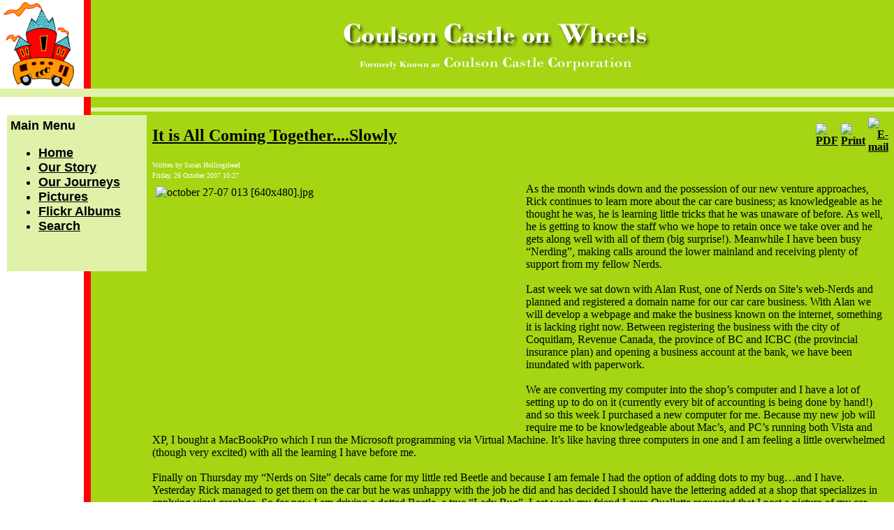

--- FILE ---
content_type: text/html; charset=utf-8
request_url: http://coulsoncastle.ca/our-journeys-mainmenu-49/197-new-westminster-october-december-2007/1870-it-is-all-coming-togetherslowly.html
body_size: 3135
content:
<!DOCTYPE html PUBLIC "-//W3C//DTD XHTML 1.0 Transitional//EN" "http://www.w3.org/TR/xhtml1/DTD/xhtml1-transitional.dtd">
<?xml version="1.0" encoding="utf-8"?><html xmlns="http://www.w3.org/1999/xhtml">
<!-- There is no right column in this layout -->

<head>
<meta http-equiv="Content-Type" content="text/html; charset=utf-8" />
  <base href="http://coulsoncastle.ca/our-journeys-mainmenu-49/197-new-westminster-october-december-2007/1870-it-is-all-coming-togetherslowly.html" />
  <meta http-equiv="content-type" content="text/html; charset=utf-8" />
  <meta name="robots" content="index, follow" />
  <meta name="keywords" content="joomla, Joomla" />
  <meta name="title" content="It is All Coming Together....Slowly" />
  <meta name="author" content="Susan Hollingshead" />
  <meta name="description" content="Joomla! - the dynamic portal engine and content management system" />
  <meta name="generator" content="Joomla! 1.5 - Open Source Content Management" />
  <title>It is All Coming Together....Slowly</title>
  <script type="text/javascript" src="/media/system/js/mootools.js"></script>
  <script type="text/javascript" src="/media/system/js/caption.js"></script>
<meta http-equiv="Content-Type" content="text/html; charset=utf-8" />
<link href="/templates/coulsonCastle/css/template_css.css" rel="stylesheet" type="text/css" media="screen" />  

</head>

<body>
<div id="pageWrap">
<div id="header"><img src="http://coulsoncastle.ca/templates/coulsonCastle/images/nameTitle.gif" class="headTitle" border="0" width="469" height="127" alt="logo" />
<div id="logo"><a href="/index.php">
				<img src="http://coulsoncastle.ca/templates/coulsonCastle/images/logo.gif" border="0" width="114" height="127" alt="logo" />				</a>


</div></div>

<div id="pagePath"></div>

<div id="content">
<div class="inside">


<!-- 3 -->

<table class="contentpaneopen">
<tr>
		<td class="contentheading" width="100%">
					It is All Coming Together....Slowly			</td>
						<td align="right" width="100%" class="buttonheading">
		<a href="/our-journeys-mainmenu-49/197-new-westminster-october-december-2007/1870-it-is-all-coming-togetherslowly.pdf" title="PDF" onclick="window.open(this.href,'win2','status=no,toolbar=no,scrollbars=yes,titlebar=no,menubar=no,resizable=yes,width=640,height=480,directories=no,location=no'); return false;" rel="nofollow"><img src="/images/M_images/pdf_button.png" alt="PDF"  /></a>		</td>
		
				<td align="right" width="100%" class="buttonheading">
		<a href="/our-journeys-mainmenu-49/197-new-westminster-october-december-2007/1870-it-is-all-coming-togetherslowly.html?tmpl=component&amp;print=1&amp;page=" title="Print" onclick="window.open(this.href,'win2','status=no,toolbar=no,scrollbars=yes,titlebar=no,menubar=no,resizable=yes,width=640,height=480,directories=no,location=no'); return false;" rel="nofollow"><img src="/images/M_images/printButton.png" alt="Print"  /></a>		</td>
		
				<td align="right" width="100%" class="buttonheading">
		<a href="/component/mailto/?tmpl=component&amp;link=a34ff006d13c9806c53b23cc20a23ccfde10c3a6" title="E-mail" onclick="window.open(this.href,'win2','width=400,height=350,menubar=yes,resizable=yes'); return false;"><img src="/images/M_images/emailButton.png" alt="E-mail"  /></a>		</td>
					</tr>
</table>

<table class="contentpaneopen">
<tr>
	<td valign="top">
		<span class="small">
			Written by Susan Hollingshead		</span>
		&nbsp;&nbsp;
	</td>
</tr>

<tr>
	<td valign="top" class="createdate">
		Friday, 26 October 2007 10:27	</td>
</tr>


<tr>
<td valign="top">
<img style="float: left; width: 525px; height: 350px; margin: 5px" src="/images/stories/October07/october 27-07 013 [640x480].jpg" alt="october 27-07 013 [640x480].jpg" title="october 27-07 013 [640x480].jpg" width="525" height="350" />As the month winds down and the possession of our new venture approaches, Rick continues to learn more about the car care business; as knowledgeable as he thought he was, he is learning little tricks that he was unaware of before. As well, he is getting to know the staff who we hope to retain once we take over and he gets along well with all of them (big surprise!). Meanwhile I have been busy &ldquo;Nerding&rdquo;, making calls around the lower mainland and receiving plenty of support from my fellow Nerds.<br />
<br />
 Last week we sat down with Alan Rust, one of Nerds on Site&rsquo;s web-Nerds and planned and registered a domain name for our car care business. With Alan we will develop a webpage and make the business known on the internet, something it is lacking right now. Between registering the business with the city of Coquitlam, Revenue Canada, the province of BC and ICBC (the provincial insurance plan) and opening a business account at the bank, we have been inundated with paperwork.<br />
<br />
 We are converting my computer into the shop&rsquo;s computer and I have a lot of setting up to do on it (currently every bit of accounting is being done by hand!) and so this week I purchased a new computer for me. Because my new job will require me to be knowledgeable about Mac&rsquo;s, and PC&rsquo;s running both Vista and XP, I bought a MacBookPro which I run the Microsoft programming via Virtual Machine. It&rsquo;s like having three computers in one and I am feeling a little overwhelmed (though very excited) with all the learning I have before me.<br />
<br />
 Finally on Thursday my &ldquo;Nerds on Site&rdquo; decals came for my little red Beetle and because I am female I had the option of adding dots to my bug&hellip;and I have. Yesterday Rick managed to get them on the car but he was unhappy with the job he did and has decided I should have the lettering added at a shop that specializes in applying vinyl graphics. So for now I am driving a dotted Beetle, a true &ldquo;Lady Bug&rdquo;. Last week my friend Laura Ouellette requested that I post a picture of my car here, so Laura here &quot;she&quot; is looking quite buggy!<br />
<br />

			<table align="center" class="pagenav">
			<tr>
				<th class="pagenav_prev">
					<a href="/our-journeys-mainmenu-49/197-new-westminster-october-december-2007/1869-a-routine.html">&lt; Prev</a>
				</th>
				<td width="50">
					&nbsp;
				</td>
				<th class="pagenav_next">
					<a href="/our-journeys-mainmenu-49/197-new-westminster-october-december-2007/1871-travelingagain.html">Next &gt;</a>
				</th>
			</tr>
			</table></td>
</tr>

</table>
<span class="article_separator">&nbsp;</span>


</div></div> <!-- end of page content -->


<div id="sidebar">
<div class="inside">
	<table cellpadding="0" cellspacing="0" class="moduletable_menu">
			<tr>
			<th valign="top">
				Main Menu			</th>
		</tr>
			<tr>
			<td>
				<ul class="menu"><li class="item1"><a href="http://coulsoncastle.ca/"><span>Home</span></a></li><li class="item45"><a href="/our-story.html"><span>Our Story</span></a></li><li id="current" class="active item49"><a href="/our-journeys-mainmenu-49.html"><span>Our Journeys</span></a></li><li class="item48"><a href="/pictures-mainmenu-48.html"><span>Pictures</span></a></li><li class="item51"><a href="http://www.flickr.com/photos/coulsoncastle/sets" target="_blank"><span>Flickr Albums</span></a></li><li class="item27"><a href="/search-mainmenu-27.html"><span>Search</span></a></li></ul>			</td>
		</tr>
		</table>
		<table cellpadding="0" cellspacing="0" class="moduletable">
			<tr>
			<td>
				<center><br />
<!-- Site Meter -->
<script type="text/javascript" src="http://s23.sitemeter.com/js/counter.js?site=s23coulsoncastle">
</script>
<noscript>
<a href="http://s23.sitemeter.com/stats.asp?site=s23coulsoncastle" target="_top">
<img src="http://s23.sitemeter.com/meter.asp?site=s23coulsoncastle" alt="Site Meter" border="0"/></a>
</noscript>
<!-- Copyright (c)2006 Site Meter -->
</center>
<br />			</td>
		</tr>
		</table>
	</div></div>


<div id="footer"> <div align="center">
	&copy; 2026 Coulson Castle</div>

<div align="center">
	<a href="http://www.joomla.org">Joomla!</a> is Free Software released under the GNU General Public License.</div></div>

</div><!-- end pageWrap -->


</body>
</html>

--- FILE ---
content_type: text/css; charset=UTF-8
request_url: http://coulsoncastle.ca/templates/coulsonCastle/css/template_css.css
body_size: 1758
content:
/* general stuff */

@import url("layout.css"); /*layout css file*/
/* @import url("color.css"); color css file*/
@import url("customize.css"); /*Use this file to customize your website*/



a {
text-decoration:  underline;
font-weight: bold;
border: none;
 }
a:hover {
text-decoration:  none; 
border: none;
 }
 

#pagePath{
background: transparent;
height:  15px; 
margin-left:130px;
text-align: left;
border-bottom: 6px solid #E0F2AA; }


#search {
margin: 0px;
padding: 0px;
width: 148px;
height: 28px;
float: right;
background: url(../images/back_search.jpg) right top no-repeat;
padding-left: 10px;
padding-top: 2px;
vertical-align: top;
}

#search .inputbox{
width: 100px;
height: 18px;
font-size: 10px;
background: transparent;
border: none;
margin: 0px;
padding: 0px;
line-height: 14px;
}

#search .button{
margin: 0px;
padding: 0px;
height: 14px;
font-size: 10px;
background: transparent;
border: none;
line-height: 10px;
}

#search form {
margin: 0px;
padding: 0px;
}

#topmenu{
height: 20px;
float: right;
width: 600px;
}


#leftcol{
 width: 152px;
 float: left;
 position: relative;
 margin-right: 5px;
 } 

#rightcol-normal{
 width: 155px;
 float: right;
 position: relative;
 margin-right: 1px;
 margin-top: -22px;
 } 
 
#rightcol-broad{
 width: 180px;
 float: right;
 position: relative;
 margin-right: 1px;
 margin-top: -22px;
 } 
 
#outer-800{
width: 770px;
padding-top: 6px;
} 

#outer-1024{
width: 970px;
padding-top: 6px;
} 

#footer-800{  
height: 40px; 
width:100%; 
background: transparent url(../images/footer.jpg) bottom left no-repeat; 
font-size: 10px;
}

#footer-1024{  
height: 40px; 
width: 100%; 
background: transparent url(../images/footer1024.jpg) bottom left no-repeat; 
font-size: 10px;
}

#maincol-normal-800{ 
 float: left; 
 width: 450px !important;
 margin-left: 0px !important;
 margin-left: -5px;
 width: 446px;
 } 
 
#maincol-broad-800{ 
 float: left; 
 width: 422px !important;
 margin-left: 0px !important;
 margin-left: -5px;
 width: 417px;
 } 
 
 #maincol-wide-800{ 
 float: left; 
 width: 600px !important;
 width: 595px;
 margin-left: 0px !important;
 margin-left: -5px;
 padding-top: 3px !important;
padding-top: 0px;
 } 
 

#maincol-normal-1024{ 
 float: left; 
 width: 650px;
 margin-left: 0px !important;
 margin-left: -5px;
 } 
 
#maincol-broad-1024{ 
 float: left; 
 width: 622px;
 margin-left: 0px !important;
 margin-left: -5px;
 } 
 
 #maincol-wide-1024{ 
float: left; 
width: 800px;
padding-top: 3px !important;
padding-top: 0px;
 margin-left: 0px !important;
 margin-left: -5px;
 } 
 
 #banner {
 width: 478px;
 height: 69px;
 float: right;
 padding-left: 6px;
 padding-top: 6px;
 }
 
 iframe.wrapper {
 z-index: 0;
 }
 
.clr{clear:both;}
.content {
padding: 0px 0px 0px 0px;
font-size: 10px;
line-height: 18px;
}


/* Topmenu */

 ul#mainlevel-nav
{
list-style: none;
padding: 0;
margin: 0;
float: right;
white-space: nowrap;
}

ul#mainlevel-nav li{
width: auto !important;
width: 5%;
float: left;
margin: 0;
font-size: 10px;
height: 20px;
line-height: 20px;
white-space: nowrap;
margin-right: 1px;	
}

ul#mainlevel-nav li a{
font-weight: normal;
height: 20px;
display: block;
padding-left: 5px;
padding-right: 10px;
text-decoration: none;
color: #CCCCCC;
margin-left: 5px;
white-space: nowrap;
}






/* Module specific */

#leftcol div.module div div div div.syndicate {
background: transparent;
width: 137px;
margin: 0px;
padding: 0px;
}

#leftcol div.module div div div div.syndicate div {
background: transparent;
width: 137px;
margin: 0px;
padding: 0px;
}


/*Admin text areas

textarea {
background: white;
}




/* Other Mambo Stuff */

#title {
}
.pathway {
color: #ffffff;
font-size: 10px;
text-decoration: none;
font-weight: normal;
margin-left:3px;
}

.pathway a{
color: #ffffff;
text-decoration: none;
font-weight: normal;
}

.pathway a:hover{
color: #000000;
text-decoration: none;
font-weight: normal;
}



.mosimage {
  border: 1px solid #cccccc;
  margin: 5px
}

.mosimage_caption {
  margin-top: 2px;
  background: #efefef;
  padding: 1px 2px;
  color: #666;
  font-size: 10px;
  border-top: 1px solid #cccccc;
}

hr {
width:  90%; 
 }
hr.separator {
width:  40%; 
 }
a.pnav {
}
.pnav:hover {
}
.small {
font-size: 10px;
color: #ffffff;
line-height: 0.7;
}
.smalldark {
font-size: 10px;
color: #000;
height: 10px;
line-height: 10px;
text-align: left;
}

.sectiontableentry1 {
text-align: left;
background: #E0F2AA;
font-size: 1em;
padding: 5px;
}

.sectiontableentry2 {
text-align: left;
font-size: 1em;
text-align: left;
padding: 5px;
background: white;
}

.button {
border: 1px solid #BBBBBB;
}
.inputbox {
border: 1px solid #BBBBBB;
}

.createdate {
font-size: 10px;
color: #ffffff;
height: 10px;
line-height: 0.7;
}
.modifydate {
font-size: 10px;
color: #ffffff;
height: 20px;
line-height: 20px;
margin-bottom: 5px;
}
a.readon {
font-size: 10px;
text-decoration: none;
line-height: 15px;
border: 1px solid #EEEEEE;
padding-left: 13px;
background: url(../images/readon.gif) no-repeat left;
margin-top: 10px;
text-decoration: none;
font-weight: normal;
}

.blog_more {
font-size: 10px;
}

a.readon:hover {
background: #EEEEEE url(../images/readon.gif) no-repeat left;
text-decoration: none;
}

.blog {
width: 100%;
}

.contentheading {
width: 98%;
font-weight: bold;
font-size: 1.5em;
font-family: Times New Roman, Times, Serif;
color: #color:#FF0000;
text-decoration: underline;
padding-bottom:0px;
margin-bottom:1px;
}

.contentpaneopen {
text-align: left;
background: transparent;
}

.contentpaneopen p{
font-family: Times New Roman, Times, Serif;
font-size: 1em ;
font-style: normal;
color:#000000;
line-height: normal;}


table.contentpane td.contentheading {
font-weight: bold;
font-size: 16px;
height: 23px;
line-height: 20px;
font-family: Times New Roman, Times, Serif;
border: none;
}

table.contentpane ul {
margin: 0px;
padding: 0px;
list-style: none;
}

table.contentpane ul li{
padding: 0px;
margin: 0px;
padding-left: 15px;
}

.contentdescription {
font-size: 1em;
}
.sectiontableheader {
font-weight: bold;
font-size: 1em;
height: 25px;
line-height: 25px;
}
.categorytitle {
font-weight: bold;
font-size: 16px;
height: 25px;
line-height: 25px;
font-family: "Trebuchet MS", Verdana, sans serif;
}



table.moduletable {
width:  100%; 
font-size: 80%;
 }
table.moduletable th  {
font-size: 80%;
}

.poll {
font-size: 10px;
text-align: center;
}


.back_button a{
font-size: 10px;
font-weight: normal;
}

.blogsection {
font-size: 10px;
}

.blog_more ul li{
list-style: none;
padding-left: 14px;
line-height: 18px;
}

table.contenttoc {
border: 1px solid #CCCCCC;
padding: 3px;
}

table.contenttoc th{
font-weight: bold;
font-size: 10px;
border-bottom: 1px solid #BBBBBB;
}

form {
margin: 0px;
padding: 0px;
}





--- FILE ---
content_type: text/css; charset=UTF-8
request_url: http://coulsoncastle.ca/templates/coulsonCastle/css/layout.css
body_size: 874
content:
body{
background: white url(../images/bkground.gif) repeat scroll 0% 0%;
margin:0;
padding:0;
text-align: center;
font-family: Times New Roman, Times, Serif;
font-size: 1em;
width:100%;
}

#pageWrap{
background: transparent;
margin:0;
padding:0;
text-align: left;
font-family: Times New Roman, Times, Serif;
width:100%;
}

.medium{
display: inline;
letter-spacing: -0.05em}

#header {
background: transparent;
height:  127px; 
width:  100%; 
text-align: center;
border-bottom: 12px solid #E0F2AA; }

#logo{
position: absolute;
top:0px;
left:0px;
background: transparent;
height:  127px; 
width:  114px;
margin:0px; 
 }

.headTitle{
margin:0px;
padding-left:130px;
}

#pagePath{
background: transparent;
height:  15px; 
margin-left:130px;
text-align: left;
border-bottom: 6px solid #E0F2AA;
font-family: Arial, Helvetica, Sans-Serif; }

#topMod{
background: transparent;
margin-left:132px;
text-align: left;
}

#main-body {
float:left;
margin-top:5px;
width:100%;

}

#content {
margin-left:210px;
}



.topGoogleAd{
text-align:left;
margin-bottom:15px;
}

.mainBodyGoogleAd{
border-top: thin solid #E0F2AA;
margin-top:50px;
margin-bottom:5px;
text-align:left;
}


.inside {
padding:5px;

}

#footer {
margin-left:130px;
margin-top:5px;
background: #E0F2AA;
clear:both;} 

/* Main Menu(s) */

#sidebar {
position:absolute;
top:165px;
left:5px;
background: #E0F2AA;
width:200px;
overflow:hidden;
margin-left:5px;
font-family: Arial, Helvetica, Sans-Serif;
font-size: 1.1em;

}


a.mainlevel {
font-size: 1.3em;
color:#FF0000;
padding-left: 4px;
width: 200px;
display: block;
line-height: 1em;;
margin-bottom: 2px;
text-decoration: none;
font-weight: bold;
letter-spacing:.01em;
voice-family:"\"}\""; /* Box Model fix */
voice-family:inherit;
width: 200px;
}



html>body a.mainlevel {width:135px;} /* Opera5-Fix-fix ;-) */


a.mainlevel:hover, a.mainlevel#active_menu {
color:#A6D514;
text-decoration: none;
}

a.sublevel {
padding: 0px;
margin: 0px;
font-size: 10px;
padding-left: 12px;
width: 139px;
display: block;
line-height: 20px;
margin-bottom: 2px;
text-decoration: none;
font-weight: normal;
border-right: 4px solid #CACACA;
voice-family:"\"}\""; /* Box Model fix */
voice-family:inherit;
width: 123px;
}

html>body a.sublevel {width:123px;} /* Opera5-Fix-fix ;-) */

a.sublevel:hover, a.sublevel#active_menu {
text-decoration: none;
width: 139px;
voice-family:"\"}\""; /* Box Model fix */
voice-family:inherit;
width: 123px;
}
html>body a.sublevel:hover, a.sublevel#active_menu { /* Opera5-Fix-fix ;-) */
width: 123px;
}

--- FILE ---
content_type: text/css; charset=UTF-8
request_url: http://coulsoncastle.ca/templates/coulsonCastle/css/customize.css
body_size: 565
content:
.contentpane_contact{
background: transparent;
}

.contentdescription_contact strong{
font-weight: bold;
font-size:1.3em;
}

.contentheading_contact{
font-size:1.3em;
text-align:center;
font-weight: bold;
}

.contentpane_contact{
text-align:center;
}

.contentpane_contact .sectiontableentry1{
text-align:center;
background: transparent;
font-size:1.3em;
}

.contentpane_contact .sectiontableentry2{
text-align:center;
background: transparent;
border: none;
font-size:1.3em;

}

a {
color:black;
 }

a:hover {
color:white;
 }

.contentpane_links td{
padding:5px;
}

.contentpane_links td a:hover{
color:red;
}

.componentheading_links {
font-size:1.3em;
text-align:center;
font-weight: bold;
}

.componentheading {
width: 98%;
font-weight: bold;
font-size: 1.3em;
font-family: Times New Roman, Times, Serif;
color: #color:#FF0000;
text-decoration: underline;
padding-bottom:0px;
margin-bottom:1px;
}

.contentheading {
width: 98%;
font-weight: bold;
font-size: 2.3em;
font-family: Times New Roman, Times, Serif;
color: #color:#FF0000;
text-decoration: underline;
padding-bottom:0px;
margin-bottom:1px;
}



.contentpane td{
padding:5px;
}

.contentpane td a:hover{
color:red;
}

a.category {
text-decoration:  none; 
color:black; 
 }
.contentpane td li a:hover{
text-decoration:  none;
color:white; 
 }




.contentpane_journey td{
padding:5px;
}

.contentpane_journey td a:hover{
color:red;
}

.contentpane_journey td li a{
list-style-type: none;
 }

.contentpane_journey td li a:hover{
text-decoration:  none;
color:white; 
list-style-type: none;
 }

.contentpane_journey td li i{
font-size:.8em;
}

table.contentpane_journey ul {
margin: 0px;
padding: 0px;
list-style: none;
}


.componentheading_journey {
width: 98%;
font-weight: bold;
font-size: 1.3em;
font-family: Times New Roman, Times, Serif;
color: #color:#FF0000;
text-decoration: underline;
padding-bottom:0px;
margin-bottom:1px;
}

.galleryPic{
border: thin solid white;
margin-bottom:10px;
padding:5px;
}

hr{
width: 100%;
clear: both;
}

#fulltext{
background-color: #A6D514;
text-align: left;
}

#introtext{
background-color: #A6D514;
text-align: left;
}

textarea{
background-color: #A6D514;
text-align: left;
}
